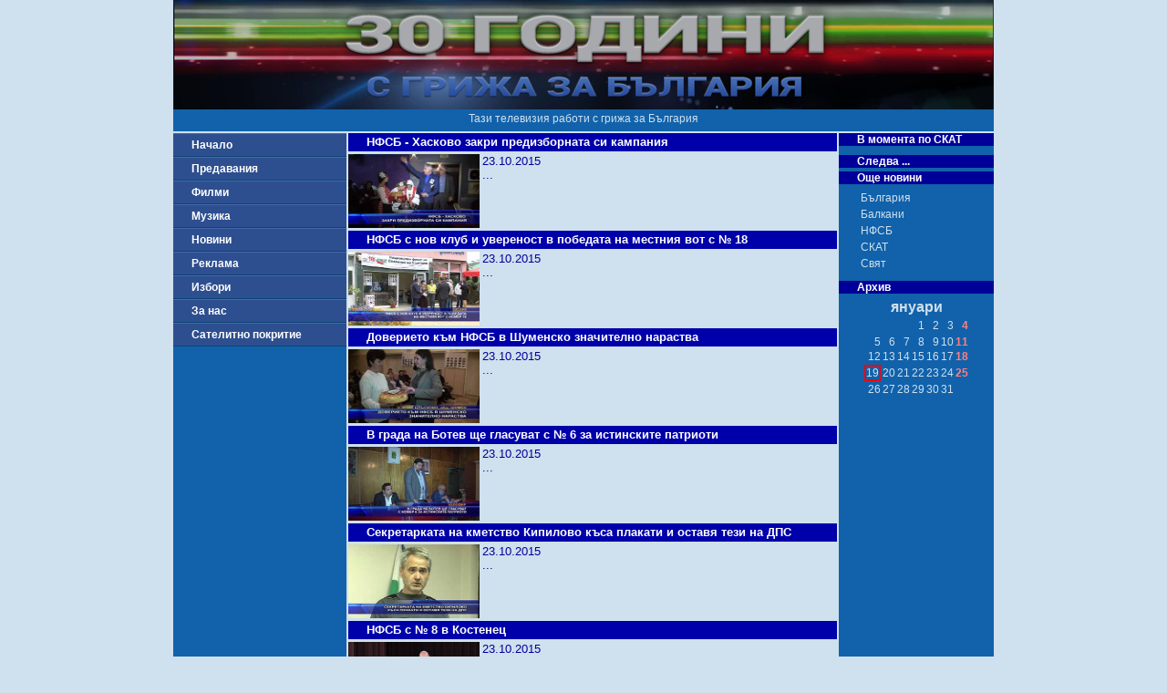

--- FILE ---
content_type: text/html; charset=UTF-8
request_url: http://skat.bg/news.php?action=1&newsID=103&sort=0&page=168
body_size: 5080
content:
 <!DOCTYPE html>
<html lang="bg">
<head>
  <meta charset="UTF-8">
  <meta name="viewport" content="width=device-width, initial-scale=1.0">
  <meta http-equiv="X-UA-Compatible" content="ie=edge">
  <meta name="distribution" content="Global">
  <meta name="robots" content="All">
  <title>ТВ СКАТ</title>
  <link rel="stylesheet" href="private/_button.css">
  <link rel="stylesheet" href="private/general.css">
  <link rel="stylesheet" href="private/__css.css">
  <link rel="stylesheet" href="private/css/__item.css">
  <link rel="stylesheet" href="private/css/__predaTable.css">
  <link rel="stylesheet" href="private/css/__predaList.css">
</head>

<!-- Google tag (gtag.js) -->
<script async src="https://www.googletagmanager.com/gtag/js?id=G-ES39MBEDYW"></script>
<script>
  window.dataLayer = window.dataLayer || [];
  function gtag(){dataLayer.push(arguments);}
  gtag('js', new Date());

  gtag('config', 'G-ES39MBEDYW');
</script>

<body>
  <div class="wrapper">
    <header>
      <img src="http://www.skat.bg/private/images/_logo.jpg" alt="ТВ СКАТ лого">
      <p>Тази телевизия работи с грижа за България</p>
    </header>
    <nav>
      <a class="button" href="index.php">Начало</a>
<a class="button" href="preda.php?action=3">Предавания</a>
<a class="button" href="movies.php">Филми</a>
<a class="button" href="music.php">Музика</a>
<a class="button" href="news.php?action=1&newsID=102&sort=0&page=0">Новини</a>
<a class="button" href="reklama.php">Реклама</a>
<a class="button" href="izbori.php">Избори</a>
<a class="button" href="forus.php">За нас</a>
<a class="button" href="pokritie.php">Сателитно покритие</a>




    </nav>
<main class="play">
	<article class="list">
				 		<h1>НФСБ - Хасково закри предизборната си кампания</h1><a href="news.php?action=7&newsID=32935"><img src="/private/images/news/3/32935.jpg" alt="НФСБ - Хасково закри предизборната си кампания"></a><div>
								<p>23.10.2015</p>
								<p> ...</p>
						</div>
					</article><article class="list">
				 		<h1>НФСБ с нов клуб и увереност в победата на местния вот с № 18</h1><a href="news.php?action=7&newsID=32936"><img src="/private/images/news/3/32936.jpg" alt="НФСБ с нов клуб и увереност в победата на местния вот с № 18"></a><div>
								<p>23.10.2015</p>
								<p> ...</p>
						</div>
					</article><article class="list">
				 		<h1>Доверието към НФСБ в Шуменско значително нараства</h1><a href="news.php?action=7&newsID=32937"><img src="/private/images/news/3/32937.jpg" alt="Доверието към НФСБ в Шуменско значително нараства"></a><div>
								<p>23.10.2015</p>
								<p> ...</p>
						</div>
					</article><article class="list">
				 		<h1>В града на Ботев ще гласуват с № 6 за истинските патриоти</h1><a href="news.php?action=7&newsID=32938"><img src="/private/images/news/3/32938.jpg" alt="В града на Ботев ще гласуват с № 6 за истинските патриоти"></a><div>
								<p>23.10.2015</p>
								<p> ...</p>
						</div>
					</article><article class="list">
				 		<h1>Секретарката на кметство Кипилово къса плакати и оставя тези на ДПС</h1><a href="news.php?action=7&newsID=32939"><img src="/private/images/news/3/32939.jpg" alt="Секретарката на кметство Кипилово къса плакати и оставя тези на ДПС"></a><div>
								<p>23.10.2015</p>
								<p> ...</p>
						</div>
					</article><article class="list">
				 		<h1>НФСБ с № 8 в Костенец</h1><a href="news.php?action=7&newsID=32940"><img src="/private/images/news/3/32940.jpg" alt="НФСБ с № 8 в Костенец"></a><div>
								<p>23.10.2015</p>
								<p> ...</p>
						</div>
					</article><article class="list">
				 		<h1>Сашо Боев изложи програмата си пред жителите на Любенова махала</h1><a href="news.php?action=7&newsID=32941"><img src="/private/images/news/3/32941.jpg" alt="Сашо Боев изложи програмата си пред жителите на Любенова махала"></a><div>
								<p>23.10.2015</p>
								<p> ...</p>
						</div>
					</article><article class="list">
				 		<h1>Димитър Токалов е кандидат за кмет на столичния район „Люлин“ </h1><a href="news.php?action=7&newsID=32942"><img src="/private/images/news/3/32942.jpg" alt="Димитър Токалов е кандидат за кмет на столичния район „Люлин“ "></a><div>
								<p>23.10.2015</p>
								<p> ...</p>
						</div>
					</article><article class="list">
				 		<h1>Кандидатите на НФСБ за област Ловеч бяха представени на предизборна среща</h1><a href="news.php?action=7&newsID=32943"><img src="/private/images/news/3/32943.jpg" alt="Кандидатите на НФСБ за област Ловеч бяха представени на предизборна среща"></a><div>
								<p>23.10.2015</p>
								<p> ...</p>
						</div>
					</article><article class="list">
				 		<h1>НФСБ в Чипровци - бюлетина № 2</h1><a href="news.php?action=7&newsID=32944"><img src="/private/images/news/3/32944.jpg" alt="НФСБ в Чипровци - бюлетина № 2"></a><div>
								<p>23.10.2015</p>
								<p> ...</p>
						</div>
					</article><article class="list">
				 		<h1>Огромна подкрепа за Стоян Беширов</h1><a href="news.php?action=7&newsID=32945"><img src="/private/images/news/3/32945.jpg" alt="Огромна подкрепа за Стоян Беширов"></a><div>
								<p>23.10.2015</p>
								<p> ...</p>
						</div>
					</article><article class="list">
				 		<h1>Заключителен митинг - концерт за кандидата на НФСБ във Видин</h1><a href="news.php?action=7&newsID=32890"><img src="/private/images/news/3/32890.jpg" alt="Заключителен митинг - концерт за кандидата на НФСБ във Видин"></a><div>
								<p>22.10.2015</p>
								<p> ...</p>
						</div>
					</article><article class="list">
				 		<h1>Людмил Евтимов е кандидатът за кмет на НФСБ в община Долна Митрополия</h1><a href="news.php?action=7&newsID=32891"><img src="/private/images/news/3/32891.jpg" alt="Людмил Евтимов е кандидатът за кмет на НФСБ в община Долна Митрополия"></a><div>
								<p>22.10.2015</p>
								<p> ...</p>
						</div>
					</article><article class="list">
				 		<h1>НФСБ в Монтана - с бюлетина № 15</h1><a href="news.php?action=7&newsID=32892"><img src="/private/images/news/3/32892.jpg" alt="НФСБ в Монтана - с бюлетина № 15"></a><div>
								<p>22.10.2015</p>
								<p> ...</p>
						</div>
					</article><article class="list">
				 		<h1>Широка политическа подкрепа за кандидата за кмет на Червен бряг от НФСБ</h1><a href="news.php?action=7&newsID=32893"><img src="/private/images/news/3/32893.jpg" alt="Широка политическа подкрепа за кандидата за кмет на Червен бряг от НФСБ"></a><div>
								<p>22.10.2015</p>
								<p> ...</p>
						</div>
					</article><article class="list">
				 		<h1>НФСБ представи програмата си за управление в Челопеч</h1><a href="news.php?action=7&newsID=32894"><img src="/private/images/news/3/32894.jpg" alt="НФСБ представи програмата си за управление в Челопеч"></a><div>
								<p>22.10.2015</p>
								<p> ...</p>
						</div>
					</article><article class="list">
				 		<h1>Видеонаблюдение в община Бургас</h1><a href="news.php?action=7&newsID=32895"><img src="/private/images/news/3/32895.jpg" alt="Видеонаблюдение в община Бургас"></a><div>
								<p>22.10.2015</p>
								<p> ...</p>
						</div>
					</article><article class="list">
				 		<h1>НФСБ спазва своите обещания</h1><a href="news.php?action=7&newsID=32896"><img src="/private/images/news/3/32896.jpg" alt="НФСБ спазва своите обещания"></a><div>
								<p>22.10.2015</p>
								<p> ...</p>
						</div>
					</article><article class="list">
				 		<h1>НФСБ представи програмата си за развитие на столичния район Нови Искър</h1><a href="news.php?action=7&newsID=32897"><img src="/private/images/news/3/32897.jpg" alt="НФСБ представи програмата си за развитие на столичния район Нови Искър"></a><div>
								<p>22.10.2015</p>
								<p> ...</p>
						</div>
					</article><article class="list">
				 		<h1>Стрелец и Змейово подкрепят НФСБ с №7</h1><a href="news.php?action=7&newsID=32898"><img src="/private/images/news/3/32898.jpg" alt="Стрелец и Змейово подкрепят НФСБ с №7"></a><div>
								<p>22.10.2015</p>
								<p> ...</p>
						</div>
					</article><a href="news.php?action=1&newsID=103&sort=0&page=0"> 1&nbsp; </a><a href="news.php?action=1&newsID=103&sort=0&page=1"> 2&nbsp; </a><a href="news.php?action=1&newsID=103&sort=0&page=2"> 3&nbsp; </a><a href="news.php?action=1&newsID=103&sort=0&page=3"> 4&nbsp; </a><a href="news.php?action=1&newsID=103&sort=0&page=4"> 5&nbsp; </a><a href="news.php?action=1&newsID=103&sort=0&page=5"> 6&nbsp; </a><a href="news.php?action=1&newsID=103&sort=0&page=6"> 7&nbsp; </a><a href="news.php?action=1&newsID=103&sort=0&page=7"> 8&nbsp; </a><a href="news.php?action=1&newsID=103&sort=0&page=8"> 9&nbsp; </a><a href="news.php?action=1&newsID=103&sort=0&page=9"> 10&nbsp; </a><a href="news.php?action=1&newsID=103&sort=0&page=10"> 11&nbsp; </a><a href="news.php?action=1&newsID=103&sort=0&page=11"> 12&nbsp; </a><a href="news.php?action=1&newsID=103&sort=0&page=12"> 13&nbsp; </a><a href="news.php?action=1&newsID=103&sort=0&page=13"> 14&nbsp; </a><a href="news.php?action=1&newsID=103&sort=0&page=14"> 15&nbsp; </a><a href="news.php?action=1&newsID=103&sort=0&page=15"> 16&nbsp; </a><a href="news.php?action=1&newsID=103&sort=0&page=16"> 17&nbsp; </a><a href="news.php?action=1&newsID=103&sort=0&page=17"> 18&nbsp; </a><a href="news.php?action=1&newsID=103&sort=0&page=18"> 19&nbsp; </a><a href="news.php?action=1&newsID=103&sort=0&page=19"> 20&nbsp; </a><a href="news.php?action=1&newsID=103&sort=0&page=20"> 21&nbsp; </a><a href="news.php?action=1&newsID=103&sort=0&page=21"> 22&nbsp; </a><a href="news.php?action=1&newsID=103&sort=0&page=22"> 23&nbsp; </a><a href="news.php?action=1&newsID=103&sort=0&page=23"> 24&nbsp; </a><a href="news.php?action=1&newsID=103&sort=0&page=24"> 25&nbsp; </a><a href="news.php?action=1&newsID=103&sort=0&page=25"> 26&nbsp; </a><a href="news.php?action=1&newsID=103&sort=0&page=26"> 27&nbsp; </a><a href="news.php?action=1&newsID=103&sort=0&page=27"> 28&nbsp; </a><a href="news.php?action=1&newsID=103&sort=0&page=28"> 29&nbsp; </a><a href="news.php?action=1&newsID=103&sort=0&page=29"> 30&nbsp; </a><a href="news.php?action=1&newsID=103&sort=0&page=30"> 31&nbsp; </a><a href="news.php?action=1&newsID=103&sort=0&page=31"> 32&nbsp; </a><a href="news.php?action=1&newsID=103&sort=0&page=32"> 33&nbsp; </a><a href="news.php?action=1&newsID=103&sort=0&page=33"> 34&nbsp; </a><a href="news.php?action=1&newsID=103&sort=0&page=34"> 35&nbsp; </a><a href="news.php?action=1&newsID=103&sort=0&page=35"> 36&nbsp; </a><a href="news.php?action=1&newsID=103&sort=0&page=36"> 37&nbsp; </a><a href="news.php?action=1&newsID=103&sort=0&page=37"> 38&nbsp; </a><a href="news.php?action=1&newsID=103&sort=0&page=38"> 39&nbsp; </a><a href="news.php?action=1&newsID=103&sort=0&page=39"> 40&nbsp; </a><a href="news.php?action=1&newsID=103&sort=0&page=40"> 41&nbsp; </a><a href="news.php?action=1&newsID=103&sort=0&page=41"> 42&nbsp; </a><a href="news.php?action=1&newsID=103&sort=0&page=42"> 43&nbsp; </a><a href="news.php?action=1&newsID=103&sort=0&page=43"> 44&nbsp; </a><a href="news.php?action=1&newsID=103&sort=0&page=44"> 45&nbsp; </a><a href="news.php?action=1&newsID=103&sort=0&page=45"> 46&nbsp; </a><a href="news.php?action=1&newsID=103&sort=0&page=46"> 47&nbsp; </a><a href="news.php?action=1&newsID=103&sort=0&page=47"> 48&nbsp; </a><a href="news.php?action=1&newsID=103&sort=0&page=48"> 49&nbsp; </a><a href="news.php?action=1&newsID=103&sort=0&page=49"> 50&nbsp; </a><a href="news.php?action=1&newsID=103&sort=0&page=50"> 51&nbsp; </a><a href="news.php?action=1&newsID=103&sort=0&page=51"> 52&nbsp; </a><a href="news.php?action=1&newsID=103&sort=0&page=52"> 53&nbsp; </a><a href="news.php?action=1&newsID=103&sort=0&page=53"> 54&nbsp; </a><a href="news.php?action=1&newsID=103&sort=0&page=54"> 55&nbsp; </a><a href="news.php?action=1&newsID=103&sort=0&page=55"> 56&nbsp; </a><a href="news.php?action=1&newsID=103&sort=0&page=56"> 57&nbsp; </a><a href="news.php?action=1&newsID=103&sort=0&page=57"> 58&nbsp; </a><a href="news.php?action=1&newsID=103&sort=0&page=58"> 59&nbsp; </a><a href="news.php?action=1&newsID=103&sort=0&page=59"> 60&nbsp; </a><a href="news.php?action=1&newsID=103&sort=0&page=60"> 61&nbsp; </a><a href="news.php?action=1&newsID=103&sort=0&page=61"> 62&nbsp; </a><a href="news.php?action=1&newsID=103&sort=0&page=62"> 63&nbsp; </a><a href="news.php?action=1&newsID=103&sort=0&page=63"> 64&nbsp; </a><a href="news.php?action=1&newsID=103&sort=0&page=64"> 65&nbsp; </a><a href="news.php?action=1&newsID=103&sort=0&page=65"> 66&nbsp; </a><a href="news.php?action=1&newsID=103&sort=0&page=66"> 67&nbsp; </a><a href="news.php?action=1&newsID=103&sort=0&page=67"> 68&nbsp; </a><a href="news.php?action=1&newsID=103&sort=0&page=68"> 69&nbsp; </a><a href="news.php?action=1&newsID=103&sort=0&page=69"> 70&nbsp; </a><a href="news.php?action=1&newsID=103&sort=0&page=70"> 71&nbsp; </a><a href="news.php?action=1&newsID=103&sort=0&page=71"> 72&nbsp; </a><a href="news.php?action=1&newsID=103&sort=0&page=72"> 73&nbsp; </a><a href="news.php?action=1&newsID=103&sort=0&page=73"> 74&nbsp; </a><a href="news.php?action=1&newsID=103&sort=0&page=74"> 75&nbsp; </a><a href="news.php?action=1&newsID=103&sort=0&page=75"> 76&nbsp; </a><a href="news.php?action=1&newsID=103&sort=0&page=76"> 77&nbsp; </a><a href="news.php?action=1&newsID=103&sort=0&page=77"> 78&nbsp; </a><a href="news.php?action=1&newsID=103&sort=0&page=78"> 79&nbsp; </a><a href="news.php?action=1&newsID=103&sort=0&page=79"> 80&nbsp; </a><a href="news.php?action=1&newsID=103&sort=0&page=80"> 81&nbsp; </a><a href="news.php?action=1&newsID=103&sort=0&page=81"> 82&nbsp; </a><a href="news.php?action=1&newsID=103&sort=0&page=82"> 83&nbsp; </a><a href="news.php?action=1&newsID=103&sort=0&page=83"> 84&nbsp; </a><a href="news.php?action=1&newsID=103&sort=0&page=84"> 85&nbsp; </a><a href="news.php?action=1&newsID=103&sort=0&page=85"> 86&nbsp; </a><a href="news.php?action=1&newsID=103&sort=0&page=86"> 87&nbsp; </a><a href="news.php?action=1&newsID=103&sort=0&page=87"> 88&nbsp; </a><a href="news.php?action=1&newsID=103&sort=0&page=88"> 89&nbsp; </a><a href="news.php?action=1&newsID=103&sort=0&page=89"> 90&nbsp; </a><a href="news.php?action=1&newsID=103&sort=0&page=90"> 91&nbsp; </a><a href="news.php?action=1&newsID=103&sort=0&page=91"> 92&nbsp; </a><a href="news.php?action=1&newsID=103&sort=0&page=92"> 93&nbsp; </a><a href="news.php?action=1&newsID=103&sort=0&page=93"> 94&nbsp; </a><a href="news.php?action=1&newsID=103&sort=0&page=94"> 95&nbsp; </a><a href="news.php?action=1&newsID=103&sort=0&page=95"> 96&nbsp; </a><a href="news.php?action=1&newsID=103&sort=0&page=96"> 97&nbsp; </a><a href="news.php?action=1&newsID=103&sort=0&page=97"> 98&nbsp; </a><a href="news.php?action=1&newsID=103&sort=0&page=98"> 99&nbsp; </a><a href="news.php?action=1&newsID=103&sort=0&page=99"> 100&nbsp; </a><a href="news.php?action=1&newsID=103&sort=0&page=100"> 101&nbsp; </a><a href="news.php?action=1&newsID=103&sort=0&page=101"> 102&nbsp; </a><a href="news.php?action=1&newsID=103&sort=0&page=102"> 103&nbsp; </a><a href="news.php?action=1&newsID=103&sort=0&page=103"> 104&nbsp; </a><a href="news.php?action=1&newsID=103&sort=0&page=104"> 105&nbsp; </a><a href="news.php?action=1&newsID=103&sort=0&page=105"> 106&nbsp; </a><a href="news.php?action=1&newsID=103&sort=0&page=106"> 107&nbsp; </a><a href="news.php?action=1&newsID=103&sort=0&page=107"> 108&nbsp; </a><a href="news.php?action=1&newsID=103&sort=0&page=108"> 109&nbsp; </a><a href="news.php?action=1&newsID=103&sort=0&page=109"> 110&nbsp; </a><a href="news.php?action=1&newsID=103&sort=0&page=110"> 111&nbsp; </a><a href="news.php?action=1&newsID=103&sort=0&page=111"> 112&nbsp; </a><a href="news.php?action=1&newsID=103&sort=0&page=112"> 113&nbsp; </a><a href="news.php?action=1&newsID=103&sort=0&page=113"> 114&nbsp; </a><a href="news.php?action=1&newsID=103&sort=0&page=114"> 115&nbsp; </a><a href="news.php?action=1&newsID=103&sort=0&page=115"> 116&nbsp; </a><a href="news.php?action=1&newsID=103&sort=0&page=116"> 117&nbsp; </a><a href="news.php?action=1&newsID=103&sort=0&page=117"> 118&nbsp; </a><a href="news.php?action=1&newsID=103&sort=0&page=118"> 119&nbsp; </a><a href="news.php?action=1&newsID=103&sort=0&page=119"> 120&nbsp; </a><a href="news.php?action=1&newsID=103&sort=0&page=120"> 121&nbsp; </a><a href="news.php?action=1&newsID=103&sort=0&page=121"> 122&nbsp; </a><a href="news.php?action=1&newsID=103&sort=0&page=122"> 123&nbsp; </a><a href="news.php?action=1&newsID=103&sort=0&page=123"> 124&nbsp; </a><a href="news.php?action=1&newsID=103&sort=0&page=124"> 125&nbsp; </a><a href="news.php?action=1&newsID=103&sort=0&page=125"> 126&nbsp; </a><a href="news.php?action=1&newsID=103&sort=0&page=126"> 127&nbsp; </a><a href="news.php?action=1&newsID=103&sort=0&page=127"> 128&nbsp; </a><a href="news.php?action=1&newsID=103&sort=0&page=128"> 129&nbsp; </a><a href="news.php?action=1&newsID=103&sort=0&page=129"> 130&nbsp; </a><a href="news.php?action=1&newsID=103&sort=0&page=130"> 131&nbsp; </a><a href="news.php?action=1&newsID=103&sort=0&page=131"> 132&nbsp; </a><a href="news.php?action=1&newsID=103&sort=0&page=132"> 133&nbsp; </a><a href="news.php?action=1&newsID=103&sort=0&page=133"> 134&nbsp; </a><a href="news.php?action=1&newsID=103&sort=0&page=134"> 135&nbsp; </a><a href="news.php?action=1&newsID=103&sort=0&page=135"> 136&nbsp; </a><a href="news.php?action=1&newsID=103&sort=0&page=136"> 137&nbsp; </a><a href="news.php?action=1&newsID=103&sort=0&page=137"> 138&nbsp; </a><a href="news.php?action=1&newsID=103&sort=0&page=138"> 139&nbsp; </a><a href="news.php?action=1&newsID=103&sort=0&page=139"> 140&nbsp; </a><a href="news.php?action=1&newsID=103&sort=0&page=140"> 141&nbsp; </a><a href="news.php?action=1&newsID=103&sort=0&page=141"> 142&nbsp; </a><a href="news.php?action=1&newsID=103&sort=0&page=142"> 143&nbsp; </a><a href="news.php?action=1&newsID=103&sort=0&page=143"> 144&nbsp; </a><a href="news.php?action=1&newsID=103&sort=0&page=144"> 145&nbsp; </a><a href="news.php?action=1&newsID=103&sort=0&page=145"> 146&nbsp; </a><a href="news.php?action=1&newsID=103&sort=0&page=146"> 147&nbsp; </a><a href="news.php?action=1&newsID=103&sort=0&page=147"> 148&nbsp; </a><a href="news.php?action=1&newsID=103&sort=0&page=148"> 149&nbsp; </a><a href="news.php?action=1&newsID=103&sort=0&page=149"> 150&nbsp; </a><a href="news.php?action=1&newsID=103&sort=0&page=150"> 151&nbsp; </a><a href="news.php?action=1&newsID=103&sort=0&page=151"> 152&nbsp; </a><a href="news.php?action=1&newsID=103&sort=0&page=152"> 153&nbsp; </a><a href="news.php?action=1&newsID=103&sort=0&page=153"> 154&nbsp; </a><a href="news.php?action=1&newsID=103&sort=0&page=154"> 155&nbsp; </a><a href="news.php?action=1&newsID=103&sort=0&page=155"> 156&nbsp; </a><a href="news.php?action=1&newsID=103&sort=0&page=156"> 157&nbsp; </a><a href="news.php?action=1&newsID=103&sort=0&page=157"> 158&nbsp; </a><a href="news.php?action=1&newsID=103&sort=0&page=158"> 159&nbsp; </a><a href="news.php?action=1&newsID=103&sort=0&page=159"> 160&nbsp; </a><a href="news.php?action=1&newsID=103&sort=0&page=160"> 161&nbsp; </a><a href="news.php?action=1&newsID=103&sort=0&page=161"> 162&nbsp; </a><a href="news.php?action=1&newsID=103&sort=0&page=162"> 163&nbsp; </a><a href="news.php?action=1&newsID=103&sort=0&page=163"> 164&nbsp; </a><a href="news.php?action=1&newsID=103&sort=0&page=164"> 165&nbsp; </a><a href="news.php?action=1&newsID=103&sort=0&page=165"> 166&nbsp; </a><a href="news.php?action=1&newsID=103&sort=0&page=166"> 167&nbsp; </a><a href="news.php?action=1&newsID=103&sort=0&page=167"> 168&nbsp; </a><b> 169&nbsp; </b><a href="news.php?action=1&newsID=103&sort=0&page=169"> 170&nbsp; </a><a href="news.php?action=1&newsID=103&sort=0&page=170"> 171&nbsp; </a><a href="news.php?action=1&newsID=103&sort=0&page=171"> 172&nbsp; </a><a href="news.php?action=1&newsID=103&sort=0&page=172"> 173&nbsp; </a><a href="news.php?action=1&newsID=103&sort=0&page=173"> 174&nbsp; </a><a href="news.php?action=1&newsID=103&sort=0&page=174"> 175&nbsp; </a><a href="news.php?action=1&newsID=103&sort=0&page=175"> 176&nbsp; </a><a href="news.php?action=1&newsID=103&sort=0&page=176"> 177&nbsp; </a><a href="news.php?action=1&newsID=103&sort=0&page=177"> 178&nbsp; </a><a href="news.php?action=1&newsID=103&sort=0&page=178"> 179&nbsp; </a><a href="news.php?action=1&newsID=103&sort=0&page=179"> 180&nbsp; </a><a href="news.php?action=1&newsID=103&sort=0&page=180"> 181&nbsp; </a><a href="news.php?action=1&newsID=103&sort=0&page=181"> 182&nbsp; </a><a href="news.php?action=1&newsID=103&sort=0&page=182"> 183&nbsp; </a><a href="news.php?action=1&newsID=103&sort=0&page=183"> 184&nbsp; </a><a href="news.php?action=1&newsID=103&sort=0&page=184"> 185&nbsp; </a><a href="news.php?action=1&newsID=103&sort=0&page=185"> 186&nbsp; </a><a href="news.php?action=1&newsID=103&sort=0&page=186"> 187&nbsp; </a><a href="news.php?action=1&newsID=103&sort=0&page=187"> 188&nbsp; </a><a href="news.php?action=1&newsID=103&sort=0&page=188"> 189&nbsp; </a><a href="news.php?action=1&newsID=103&sort=0&page=189"> 190&nbsp; </a><a href="news.php?action=1&newsID=103&sort=0&page=190"> 191&nbsp; </a><a href="news.php?action=1&newsID=103&sort=0&page=191"> 192&nbsp; </a><a href="news.php?action=1&newsID=103&sort=0&page=192"> 193&nbsp; </a><a href="news.php?action=1&newsID=103&sort=0&page=193"> 194&nbsp; </a><a href="news.php?action=1&newsID=103&sort=0&page=194"> 195&nbsp; </a><a href="news.php?action=1&newsID=103&sort=0&page=195"> 196&nbsp; </a><a href="news.php?action=1&newsID=103&sort=0&page=196"> 197&nbsp; </a><a href="news.php?action=1&newsID=103&sort=0&page=197"> 198&nbsp; </a><a href="news.php?action=1&newsID=103&sort=0&page=198"> 199&nbsp; </a><a href="news.php?action=1&newsID=103&sort=0&page=199"> 200&nbsp; </a><a href="news.php?action=1&newsID=103&sort=0&page=200"> 201&nbsp; </a><a href="news.php?action=1&newsID=103&sort=0&page=201"> 202&nbsp; </a><a href="news.php?action=1&newsID=103&sort=0&page=202"> 203&nbsp; </a><a href="news.php?action=1&newsID=103&sort=0&page=203"> 204&nbsp; </a><a href="news.php?action=1&newsID=103&sort=0&page=204"> 205&nbsp; </a><a href="news.php?action=1&newsID=103&sort=0&page=205"> 206&nbsp; </a><a href="news.php?action=1&newsID=103&sort=0&page=206"> 207&nbsp; </a><a href="news.php?action=1&newsID=103&sort=0&page=207"> 208&nbsp; </a><a href="news.php?action=1&newsID=103&sort=0&page=208"> 209&nbsp; </a><a href="news.php?action=1&newsID=103&sort=0&page=209"> 210&nbsp; </a><a href="news.php?action=1&newsID=103&sort=0&page=210"> 211&nbsp; </a><a href="news.php?action=1&newsID=103&sort=0&page=211"> 212&nbsp; </a><a href="news.php?action=1&newsID=103&sort=0&page=212"> 213&nbsp; </a><a href="news.php?action=1&newsID=103&sort=0&page=213"> 214&nbsp; </a><a href="news.php?action=1&newsID=103&sort=0&page=214"> 215&nbsp; </a><a href="news.php?action=1&newsID=103&sort=0&page=215"> 216&nbsp; </a><a href="news.php?action=1&newsID=103&sort=0&page=216"> 217&nbsp; </a><a href="news.php?action=1&newsID=103&sort=0&page=217"> 218&nbsp; </a><a href="news.php?action=1&newsID=103&sort=0&page=218"> 219&nbsp; </a><a href="news.php?action=1&newsID=103&sort=0&page=219"> 220&nbsp; </a><a href="news.php?action=1&newsID=103&sort=0&page=220"> 221&nbsp; </a><a href="news.php?action=1&newsID=103&sort=0&page=221"> 222&nbsp; </a><a href="news.php?action=1&newsID=103&sort=0&page=222"> 223&nbsp; </a><a href="news.php?action=1&newsID=103&sort=0&page=223"> 224&nbsp; </a><a href="news.php?action=1&newsID=103&sort=0&page=224"> 225&nbsp; </a><a href="news.php?action=1&newsID=103&sort=0&page=225"> 226&nbsp; </a><a href="news.php?action=1&newsID=103&sort=0&page=226"> 227&nbsp; </a><a href="news.php?action=1&newsID=103&sort=0&page=227"> 228&nbsp; </a><a href="news.php?action=1&newsID=103&sort=0&page=228"> 229&nbsp; </a><a href="news.php?action=1&newsID=103&sort=0&page=229"> 230&nbsp; </a><a href="news.php?action=1&newsID=103&sort=0&page=230"> 231&nbsp; </a><a href="news.php?action=1&newsID=103&sort=0&page=231"> 232&nbsp; </a><a href="news.php?action=1&newsID=103&sort=0&page=232"> 233&nbsp; </a><a href="news.php?action=1&newsID=103&sort=0&page=233"> 234&nbsp; </a><a href="news.php?action=1&newsID=103&sort=0&page=234"> 235&nbsp; </a><a href="news.php?action=1&newsID=103&sort=0&page=235"> 236&nbsp; </a><a href="news.php?action=1&newsID=103&sort=0&page=236"> 237&nbsp; </a><a href="news.php?action=1&newsID=103&sort=0&page=237"> 238&nbsp; </a><a href="news.php?action=1&newsID=103&sort=0&page=238"> 239&nbsp; </a><a href="news.php?action=1&newsID=103&sort=0&page=239"> 240&nbsp; </a><a href="news.php?action=1&newsID=103&sort=0&page=240"> 241&nbsp; </a><a href="news.php?action=1&newsID=103&sort=0&page=241"> 242&nbsp; </a><a href="news.php?action=1&newsID=103&sort=0&page=242"> 243&nbsp; </a><a href="news.php?action=1&newsID=103&sort=0&page=243"> 244&nbsp; </a><a href="news.php?action=1&newsID=103&sort=0&page=244"> 245&nbsp; </a><a href="news.php?action=1&newsID=103&sort=0&page=245"> 246&nbsp; </a><a href="news.php?action=1&newsID=103&sort=0&page=246"> 247&nbsp; </a><a href="news.php?action=1&newsID=103&sort=0&page=247"> 248&nbsp; </a><a href="news.php?action=1&newsID=103&sort=0&page=248"> 249&nbsp; </a><a href="news.php?action=1&newsID=103&sort=0&page=249"> 250&nbsp; </a><a href="news.php?action=1&newsID=103&sort=0&page=250"> 251&nbsp; </a><a href="news.php?action=1&newsID=103&sort=0&page=251"> 252&nbsp; </a><a href="news.php?action=1&newsID=103&sort=0&page=252"> 253&nbsp; </a><a href="news.php?action=1&newsID=103&sort=0&page=253"> 254&nbsp; </a><a href="news.php?action=1&newsID=103&sort=0&page=254"> 255&nbsp; </a><a href="news.php?action=1&newsID=103&sort=0&page=255"> 256&nbsp; </a><a href="news.php?action=1&newsID=103&sort=0&page=256"> 257&nbsp; </a><a href="news.php?action=1&newsID=103&sort=0&page=257"> 258&nbsp; </a><a href="news.php?action=1&newsID=103&sort=0&page=258"> 259&nbsp; </a><a href="news.php?action=1&newsID=103&sort=0&page=259"> 260&nbsp; </a><a href="news.php?action=1&newsID=103&sort=0&page=260"> 261&nbsp; </a><a href="news.php?action=1&newsID=103&sort=0&page=261"> 262&nbsp; </a><a href="news.php?action=1&newsID=103&sort=0&page=262"> 263&nbsp; </a><a href="news.php?action=1&newsID=103&sort=0&page=263"> 264&nbsp; </a><a href="news.php?action=1&newsID=103&sort=0&page=264"> 265&nbsp; </a><a href="news.php?action=1&newsID=103&sort=0&page=265"> 266&nbsp; </a><a href="news.php?action=1&newsID=103&sort=0&page=266"> 267&nbsp; </a><a href="news.php?action=1&newsID=103&sort=0&page=267"> 268&nbsp; </a><a href="news.php?action=1&newsID=103&sort=0&page=268"> 269&nbsp; </a><a href="news.php?action=1&newsID=103&sort=0&page=269"> 270&nbsp; </a><a href="news.php?action=1&newsID=103&sort=0&page=270"> 271&nbsp; </a><a href="news.php?action=1&newsID=103&sort=0&page=271"> 272&nbsp; </a><a href="news.php?action=1&newsID=103&sort=0&page=272"> 273&nbsp; </a><a href="news.php?action=1&newsID=103&sort=0&page=273"> 274&nbsp; </a><a href="news.php?action=1&newsID=103&sort=0&page=274"> 275&nbsp; </a><a href="news.php?action=1&newsID=103&sort=0&page=275"> 276&nbsp; </a><a href="news.php?action=1&newsID=103&sort=0&page=276"> 277&nbsp; </a><a href="news.php?action=1&newsID=103&sort=0&page=277"> 278&nbsp; </a><a href="news.php?action=1&newsID=103&sort=0&page=278"> 279&nbsp; </a><a href="news.php?action=1&newsID=103&sort=0&page=279"> 280&nbsp; </a><a href="news.php?action=1&newsID=103&sort=0&page=280"> 281&nbsp; </a><a href="news.php?action=1&newsID=103&sort=0&page=281"> 282&nbsp; </a><a href="news.php?action=1&newsID=103&sort=0&page=282"> 283&nbsp; </a><a href="news.php?action=1&newsID=103&sort=0&page=283"> 284&nbsp; </a><a href="news.php?action=1&newsID=103&sort=0&page=284"> 285&nbsp; </a><a href="news.php?action=1&newsID=103&sort=0&page=285"> 286&nbsp; </a><a href="news.php?action=1&newsID=103&sort=0&page=286"> 287&nbsp; </a><a href="news.php?action=1&newsID=103&sort=0&page=287"> 288&nbsp; </a><a href="news.php?action=1&newsID=103&sort=0&page=288"> 289&nbsp; </a><a href="news.php?action=1&newsID=103&sort=0&page=289"> 290&nbsp; </a><a href="news.php?action=1&newsID=103&sort=0&page=290"> 291&nbsp; </a><a href="news.php?action=1&newsID=103&sort=0&page=291"> 292&nbsp; </a><a href="news.php?action=1&newsID=103&sort=0&page=292"> 293&nbsp; </a><a href="news.php?action=1&newsID=103&sort=0&page=293"> 294&nbsp; </a><a href="news.php?action=1&newsID=103&sort=0&page=294"> 295&nbsp; </a><a href="news.php?action=1&newsID=103&sort=0&page=295"> 296&nbsp; </a><a href="news.php?action=1&newsID=103&sort=0&page=296"> 297&nbsp; </a><a href="news.php?action=1&newsID=103&sort=0&page=297"> 298&nbsp; </a><a href="news.php?action=1&newsID=103&sort=0&page=298"> 299&nbsp; </a><a href="news.php?action=1&newsID=103&sort=0&page=299"> 300&nbsp; </a><a href="news.php?action=1&newsID=103&sort=0&page=300"> 301&nbsp; </a><a href="news.php?action=1&newsID=103&sort=0&page=301"> 302&nbsp; </a><a href="news.php?action=1&newsID=103&sort=0&page=302"> 303&nbsp; </a><a href="news.php?action=1&newsID=103&sort=0&page=303"> 304&nbsp; </a><a href="news.php?action=1&newsID=103&sort=0&page=304"> 305&nbsp; </a><a href="news.php?action=1&newsID=103&sort=0&page=305"> 306&nbsp; </a><a href="news.php?action=1&newsID=103&sort=0&page=306"> 307&nbsp; </a><a href="news.php?action=1&newsID=103&sort=0&page=307"> 308&nbsp; </a><a href="news.php?action=1&newsID=103&sort=0&page=308"> 309&nbsp; </a><a href="news.php?action=1&newsID=103&sort=0&page=309"> 310&nbsp; </a><a href="news.php?action=1&newsID=103&sort=0&page=310"> 311&nbsp; </a><a href="news.php?action=1&newsID=103&sort=0&page=311"> 312&nbsp; </a><a href="news.php?action=1&newsID=103&sort=0&page=312"> 313&nbsp; </a><a href="news.php?action=1&newsID=103&sort=0&page=313"> 314&nbsp; </a><a href="news.php?action=1&newsID=103&sort=0&page=314"> 315&nbsp; </a><a href="news.php?action=1&newsID=103&sort=0&page=315"> 316&nbsp; </a><a href="news.php?action=1&newsID=103&sort=0&page=316"> 317&nbsp; </a><a href="news.php?action=1&newsID=103&sort=0&page=317"> 318&nbsp; </a><a href="news.php?action=1&newsID=103&sort=0&page=318"> 319&nbsp; </a><a href="news.php?action=1&newsID=103&sort=0&page=319"> 320&nbsp; </a><a href="news.php?action=1&newsID=103&sort=0&page=320"> 321&nbsp; </a><a href="news.php?action=1&newsID=103&sort=0&page=321"> 322&nbsp; </a><a href="news.php?action=1&newsID=103&sort=0&page=322"> 323&nbsp; </a><a href="news.php?action=1&newsID=103&sort=0&page=323"> 324&nbsp; </a><a href="news.php?action=1&newsID=103&sort=0&page=324"> 325&nbsp; </a><a href="news.php?action=1&newsID=103&sort=0&page=325"> 326&nbsp; </a><a href="news.php?action=1&newsID=103&sort=0&page=326"> 327&nbsp; </a><a href="news.php?action=1&newsID=103&sort=0&page=327"> 328&nbsp; </a><a href="news.php?action=1&newsID=103&sort=0&page=328"> 329&nbsp; </a><a href="news.php?action=1&newsID=103&sort=0&page=329"> 330&nbsp; </a><a href="news.php?action=1&newsID=103&sort=0&page=330"> 331&nbsp; </a><a href="news.php?action=1&newsID=103&sort=0&page=331"> 332&nbsp; </a><a href="news.php?action=1&newsID=103&sort=0&page=332"> 333&nbsp; </a><a href="news.php?action=1&newsID=103&sort=0&page=333"> 334&nbsp; </a><a href="news.php?action=1&newsID=103&sort=0&page=334"> 335&nbsp; </a><a href="news.php?action=1&newsID=103&sort=0&page=335"> 336&nbsp; </a><a href="news.php?action=1&newsID=103&sort=0&page=336"> 337&nbsp; </a><a href="news.php?action=1&newsID=103&sort=0&page=337"> 338&nbsp; </a><a href="news.php?action=1&newsID=103&sort=0&page=338"> 339&nbsp; </a><a href="news.php?action=1&newsID=103&sort=0&page=339"> 340&nbsp; </a></main>
<aside>
	<div class="boxtitle" style=" margin-top:0px;">
		В момента по СКАТ</div>
		<a class="bg-dark" href="progg.php"></a>
		<div  style="font-size:6px;">&nbsp;</div>
		<div class="boxtitle" style=" margin-top:0px;">Следва ...</div>
		<a class="bg-dark" href="preda.php?predID="></a>
	<div class="boxtitle" style=" margin-top:0px;">Още новини</div>
	<a class="bgdark2" href="news.php?action=1&newsID=102">България</a>
	<a class="bgdark2" href="news.php?action=1&newsID=106">Балкани</a>
	<a class="bgdark2" href="news.php?action=1&newsID=103">НФСБ</a>
	<a class="bgdark2" href="news.php?action=1&newsID=111">СКАТ</a>
	<a class="bgdark2" href="news.php?action=1&newsID=105">Свят</a>

	<a style="display:block;" 
	href="news.php?action=6&year=2026">
	<div class="boxtitle" style=" margin-top:12px;">Архив</div></a>
	<center><table border="0" cellpadding="2" cellspacing="2"><tr>
		<td colspan="7" align="center" class="c_month1_name">януари</b></td></tr><tr><td style="border-style:none;">&nbsp;</td><td style="border-style:none;">&nbsp;</td><td style="border-style:none;">&nbsp;</td><td class="c_month1_bg"><a href="news.php?action=5&date=20260101" class="c_month1_day">1</a></td><td class="c_month1_bg"><a href="news.php?action=5&date=20260102" class="c_month1_day">2</a></td><td class="c_month1_bg"><a href="news.php?action=5&date=20260103" class="c_month1_day">3</a></td><td class="c_month1_bg"><a href="news.php?action=5&date=20260104" class="c_month1_sunday">4</a></td></tr><tr><td class="c_month1_bg"><a href="news.php?action=5&date=20260105" class="c_month1_day">5</a></td><td class="c_month1_bg"><a href="news.php?action=5&date=20260106" class="c_month1_day">6</a></td><td class="c_month1_bg"><a href="news.php?action=5&date=20260107" class="c_month1_day">7</a></td><td class="c_month1_bg"><a href="news.php?action=5&date=20260108" class="c_month1_day">8</a></td><td class="c_month1_bg"><a href="news.php?action=5&date=20260109" class="c_month1_day">9</a></td><td class="c_month1_bg"><a href="news.php?action=5&date=20260110" class="c_month1_day">10</a></td><td class="c_month1_bg"><a href="news.php?action=5&date=20260111" class="c_month1_sunday">11</a></td></tr><tr><td class="c_month1_bg"><a href="news.php?action=5&date=20260112" class="c_month1_day">12</a></td><td class="c_month1_bg"><a href="news.php?action=5&date=20260113" class="c_month1_day">13</a></td><td class="c_month1_bg"><a href="news.php?action=5&date=20260114" class="c_month1_day">14</a></td><td class="c_month1_bg"><a href="news.php?action=5&date=20260115" class="c_month1_day">15</a></td><td class="c_month1_bg"><a href="news.php?action=5&date=20260116" class="c_month1_day">16</a></td><td class="c_month1_bg"><a href="news.php?action=5&date=20260117" class="c_month1_day">17</a></td><td class="c_month1_bg"><a href="news.php?action=5&date=20260118" class="c_month1_sunday">18</a></td></tr><tr><td class="currentday"><a href="news.php?action=5&date=20260119" class="c_month1_day">19</a></td><td class="c_month1_bg"><a href="news.php?action=5&date=20260120" class="c_month1_day">20</a></td><td class="c_month1_bg"><a href="news.php?action=5&date=20260121" class="c_month1_day">21</a></td><td class="c_month1_bg"><a href="news.php?action=5&date=20260122" class="c_month1_day">22</a></td><td class="c_month1_bg"><a href="news.php?action=5&date=20260123" class="c_month1_day">23</a></td><td class="c_month1_bg"><a href="news.php?action=5&date=20260124" class="c_month1_day">24</a></td><td class="c_month1_bg"><a href="news.php?action=5&date=20260125" class="c_month1_sunday">25</a></td></tr><tr><td class="c_month1_bg"><a href="news.php?action=5&date=20260126" class="c_month1_day">26</a></td><td class="c_month1_bg"><a href="news.php?action=5&date=20260127" class="c_month1_day">27</a></td><td class="c_month1_bg"><a href="news.php?action=5&date=20260128" class="c_month1_day">28</a></td><td class="c_month1_bg"><a href="news.php?action=5&date=20260129" class="c_month1_day">29</a></td><td class="c_month1_bg"><a href="news.php?action=5&date=20260130" class="c_month1_day">30</a></td><td class="c_month1_bg"><a href="news.php?action=5&date=20260131" class="c_month1_day">31</a></td></table>	</aside>

      <footer>
        <section>
          <h1>Данни по чл.7 на ЗРТ</h1>
          <details>
            <summary>СКАТ ООД</summary>
            <p>гр.Бургас</p>
            <p>жк Зорница бл.47, ет. 3-ти партерен</p>
            <p>skatood@mail.bg</p>
            <p>www.skat.bg</p>
            <p>02/974 44 51 и 056/86 30 30</p>
          </details>
          <details>
            <summary>Съвет за електронни медии - СЕМ</summary>
            <p>гр.София</p>
            <p>бул.Шипченски проход № 69</p>
            <p>office@cem.bg</p>
            <p>www.cem.bg</p>
            <p>02/970 88 10</p>
          </details>
        </section>
        <section>
            <h1>Контакти</h1>
        </section>
      </footer>
    </div>
  </body>
</html>


--- FILE ---
content_type: text/css
request_url: http://skat.bg/private/css/__predaList.css
body_size: 269
content:
article.predaList {
    display: grid;
    grid-column-gap: 10px;
    grid-template-columns: 100px auto;
    margin: 3px;
    padding-bottom: 2px;
    margin-bottom: 5px;
    border-bottom: 1px solid #333;

}
article.predaList h5{
  grid-row: 1; grid-column: 2;
  font-size: 12px;
  color: #009;
  height: 56px; overflow: hidden;
}

article.predaList img {
    grid-row: 1; grid-column: 1;

    width: 100px;
    height: 56px;
}

article.predaList a {}

h4.predaList{
  color: #009; margin: 33px 0 8px 3px;
}
